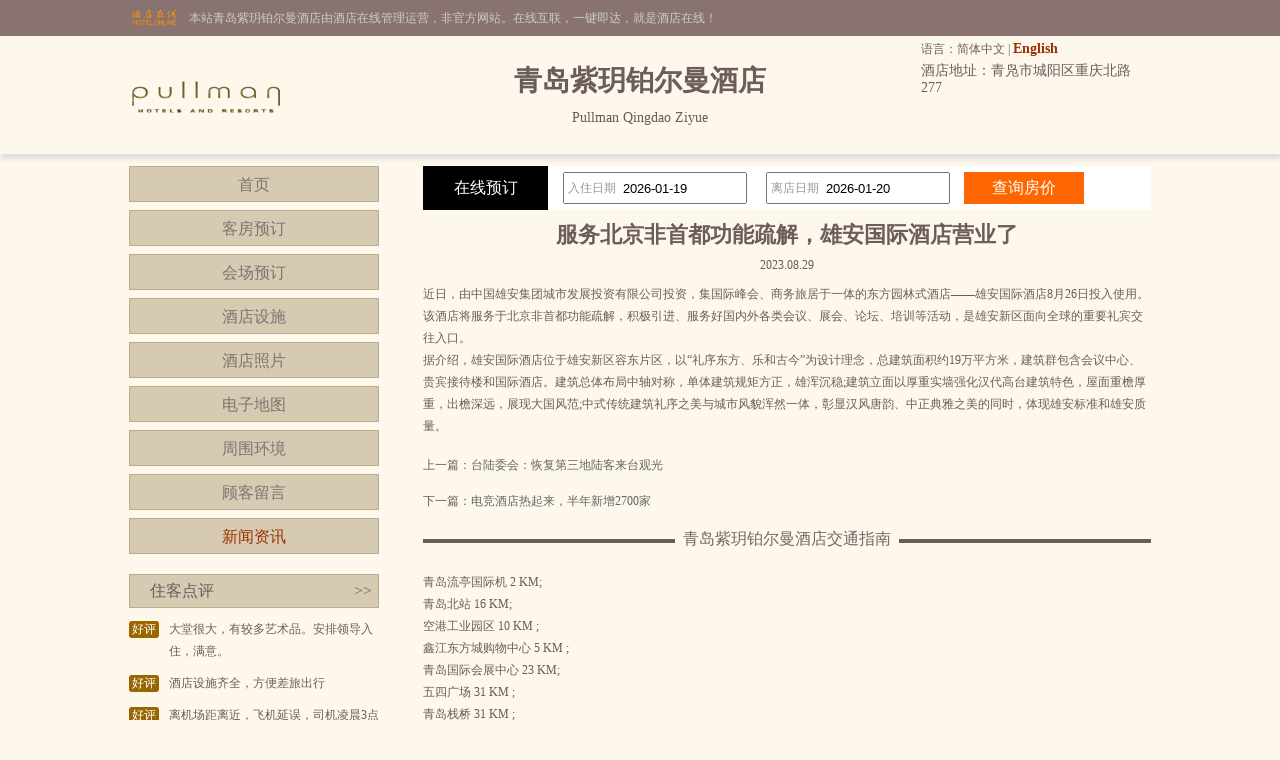

--- FILE ---
content_type: text/html; charset=utf-8
request_url: http://www.datlung.com/news_s59195.html
body_size: 4150
content:


<!DOCTYPE html PUBLIC "-//W3C//DTD XHTML 1.0 Transitional//EN" "http://www.w3.org/TR/xhtml1/DTD/xhtml1-transitional.dtd">

<html xmlns="http://www.w3.org/1999/xhtml">
<head>
<title>服务北京非首都功能疏解，雄安国际酒店营业了-青岛紫玥铂尔曼酒店</title>
<meta name="description" content="青岛紫玥铂尔曼酒店（Pullman Qingdao Ziyue）是一家豪华型酒店，位于青凫市城阳区重庆北路277,环境雅致，以人为本，提供细微贴心的服务。">
<meta name="Keywords" content="青岛紫玥铂尔曼酒店新闻资讯">
</head>
<body id="cbody"><link
  rel="stylesheet"
  type="text/css"
  href="assets/lib/jquery-ui-1.12.1.custom/jquery-ui.min.css"
/>
<link href="/template/p3/css/css.css" rel="stylesheet" type="text/css" />
<script
  type="text/javascript"
  src="/assets/lib/jquery/jquery-1.12.1.min.js"
></script>
<script
  type="text/javascript"
  src="/assets/lib/jquery-cookie/src/jquery.cookie.js"
></script>
<script
  type="text/javascript"
  src="/assets/lib/jquery-ui-1.12.1.custom/jquery-ui.min.js"
></script>
<script type="text/javascript" src="/assets/js/DateSelect.js"></script>
<div class="top-online-container">  <div class="pc">    <div class="online-logo">      <img src="/template/p3/images/logo-online.png" />    </div>    <div class="online-desc">本站青岛紫玥铂尔曼酒店由酒店在线管理运营，非官方网站。在线互联，一键即达，就是酒店在线！    </div>  </div></div>
<div class="box-container">
  <div class="pc">
    <div class="topMenu">
      <ul>
        <li>
          <p>
            语言：简体中文 |
            <a href="http://.datlung.com/">English</a>
          </p>
        </li>
        <li></li>
      </ul>
    </div>
    <div class="top">
      <div class="logo">
        <a href="/" title="青岛紫玥铂尔曼酒店"
          ><img src="http://www.hotelfdl.com/pic/logo/2019/2019011114201792927715.png" alt="青岛紫玥铂尔曼酒店"
        /></a>
      </div>
      <div class="hTopInfo">
        <h1>青岛紫玥铂尔曼酒店</h1>
        <span class="hNameEn">Pullman Qingdao Ziyue</span>
      </div>
      <div class="hTopRight">
        <span class="phone">TEL:</span
        ><span class="address">酒店地址：青凫市城阳区重庆北路277</span>
      </div>
    </div>
  </div>
</div>

<div class="pc">
  <div class="content">
    <div class="pcontent_l">
      <div class="menu">
        <ul>
          <li><a href="/index.html">首页</a></li>
          <li><a href="/rooms.html">客房预订</a></li>
          <li><a href="/ggMeeting.html">会场预订</a></li>
          <li><a href="/fuwu.html">酒店设施</a></li>
          <li><a href="/pics.html">酒店照片</a></li>
          <li><a href="/map.html">电子地图</a></li>
          <li><a href="/near.html">周围环境</a></li>
          <li><a href="/dianping.html">顾客留言</a></li>
          <li><a href="/news.html" class="cur">新闻资讯</a></li>
        </ul>
      </div>

      <div class="comment">
        <div class="title">
          住客点评<span class="icon_r"
            ><a href="/dianping.html">&gt;&gt;</a></span
          >
        </div>
        <div class="list">
          <ul>
                        <li>
              <div class="com_l">好评</div>
              <div class="com_r">大堂很大，有较多艺术品。安排领导入住，满意。</div>
            </li>
            <li>
              <div class="com_l">好评</div>
              <div class="com_r">酒店设施齐全，方便差旅出行</div>
            </li>
            <li>
              <div class="com_l">好评</div>
              <div class="com_r">离机场距离近，飞机延误，司机凌晨3点多来接机，点个赞</div>
            </li>
            <li>
              <div class="com_l">好评</div>
              <div class="com_r">非常好 离机场近 完美</div>
            </li>
            <li>
              <div class="com_l">好评</div>
              <div class="com_r">离机场近，有接送机服务，房间干净卫生，缺点是客房送餐的东西很难吃</div>
            </li>

          </ul>
        </div>
      </div>
    </div>

    <div class="pcontent_r">
      <div class="bookingFrm">
        <form action="/rooms.html" method="post">
          <div class="title">在线预订</div>
          <div class="dateCheck">
            <input
              type="text"
              name="checkindate"
              id="checkindate"
              readonly="readonly"
            /><span class="dateword">入住日期</span>
          </div>
          <div class="dateCheck">
            <input
              type="text"
              name="checkoutdate"
              id="checkoutdate"
              readonly="readonly"
            /><span class="dateword">离店日期</span>
          </div>
          <div class="frmSubmit">
            <input id="setCheckDate" type="submit" value="查询房价" />
          </div>
        </form>
      </div>

      <div class="newstitle">
        <h2>服务北京非首都功能疏解，雄安国际酒店营业了</h2>
        <span class="datejoin">2023.08.29</span>
      </div>
      <div class="newscontent"><div>
	近日，由中国雄安集团城市发展投资有限公司投资，集国际峰会、商务旅居于一体的东方园林式酒店&mdash;&mdash;雄安国际酒店8月26日投入使用。该酒店将服务于北京非首都功能疏解，积极引进、服务好国内外各类会议、展会、论坛、培训等活动，是雄安新区面向全球的重要礼宾交往入口。</div>
<div>
	据介绍，雄安国际酒店位于雄安新区容东片区，以&ldquo;礼序东方、乐和古今&rdquo;为设计理念，总建筑面积约19万平方米，建筑群包含会议中心、贵宾接待楼和国际酒店。建筑总体布局中轴对称，单体建筑规矩方正，雄浑沉稳;建筑立面以厚重实墙强化汉代高台建筑特色，屋面重檐厚重，出檐深远，展现大国风范;中式传统建筑礼序之美与城市风貌浑然一体，彰显汉风唐韵、中正典雅之美的同时，体现雄安标准和雄安质量。</div>
</div>
      <div class="newsPreNext">
        <p>上一篇：<a href="/news_s59194.html" title="台陆委会：恢复第三地陆客来台观光">台陆委会：恢复第三地陆客来台观光</a></p>
        <p>下一篇：<a href="/news_s59196.html" title="电竞酒店热起来，半年新增2700家">电竞酒店热起来，半年新增2700家</a></p>
      </div>
      <div class="pageMenu">
        <span class="line"></span><span class="name">青岛紫玥铂尔曼酒店交通指南</span>
      </div>
      <div class="bookDes">青岛流亭国际机  2 KM; <br />青岛北站    16 KM;<br />空港工业园区  10 KM  ;<br />鑫江东方城购物中心  5 KM  ;<br />青岛国际会展中心  23 KM;<br />五四广场 31 KM  ;  <br />青岛栈桥  31 KM  ;</div>
    </div>
  </div>
</div>

<div class="pc100">
  <div class="pc">
    <div class="footer">
      <a href="/" title="青岛紫玥铂尔曼酒店">网站首页</a> |
      <a href="/aboutUs.html" title="关于我们">关于我们</a> |
      <a href="/zhaopin.html" title="人才招聘">人才招聘</a><br />
      Copyright @datlung.com All rights reserved<br />
      中国•青岛　青岛紫玥铂尔曼酒店(电话0532-58669777)　Pullman Qingdao Ziyue
      <script type="text/javascript">var cnzz_protocol = (("https:" == document.location.protocol) ? " https://" : " http://");document.write(unescape("%3Cspan id='cnzz_stat_icon_5737925'%3E%3C/span%3E%3Cscript src='" + cnzz_protocol + "s6.cnzz.com/stat.php%3Fid%3D5737925%26show%3Dpic' type='text/javascript'%3E%3C/script%3E"));</script>
    </div>
  </div>
</div>
</body>
</html>
